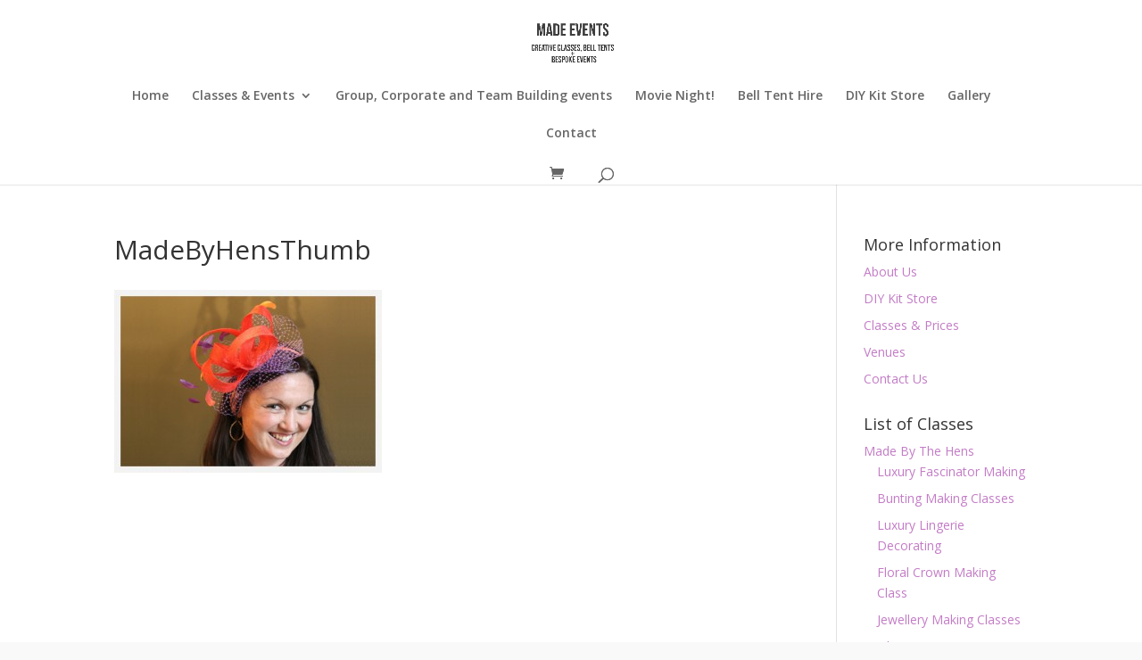

--- FILE ---
content_type: text/css
request_url: https://www.madeeventsscotland.co.uk/wp-content/et-cache/global/et-divi-customizer-global.min.css?ver=1764948847
body_size: 293
content:
.breadcrumbs{text-align:center}.logo-text{float:left;font-size:3em;padding:0;margin:10}.strap-line{float:right;font-size:1.8em;padding:0;margin:0}#rpgc_to{float:left;visibility:hidden}#rpgc_to_email{float:left;visibility:hidden}#rpgc_note{clear:both;float:left;width:100%}li.coming-soon{color:#D8D8D8!important;font-style:italic}li.coming-soon a{color:#D8D8D8!important;font-style:italic}